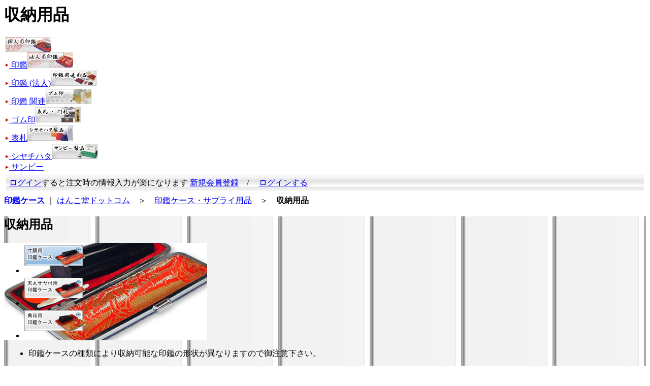

--- FILE ---
content_type: text/html; charset=EUC-JP
request_url: https://inkan.hankodo.com/Goods/Supply/Products.htm?ct=SC&sh=11&m=25&cl=12
body_size: 3890
content:
<!DOCTYPE HTML PUBLIC "-//W3C//DTD HTML 4.01 Transitional//EN">
<HTML lang="ja-JP">
<HEAD>
<META http-equiv="Content-Type" content="text/html; charset=EUC-JP">
<!-- 龠龠龠 -->
<TITLE>セーフティ印鑑ケース | はんこ堂ドットコム |  もみ皮 寸胴  の商品一覧</TITLE>
<META http-equiv="Content-Style-Type" content="text/css">
<META http-equiv="Content-Script-Type" content="text/javascript">
<META name="description" content="セーフティ印鑑ケース もみ皮 寸胴 の商品一覧| 印鑑・はんこ・ゴム印販売店【はんこ堂ドットコム】表示中の商品をお選び下さい">
<META name="keywords" content="セーフティ印鑑ケース,印鑑,はんこ,ゴム印,販売,シヤチハタ,サンビー,表札">
<SCRIPT type="text/JavaScript" src="../../scripts/rsd.js"></SCRIPT>
<LINK rel="Home" title="はんこ堂ドットコム" href="https://www.hankodo.com/">
<LINK rel="Contents" title="目次" href="../../Goods/index.htm">
<LINK rel="Help" title="ヘルプ" href="../../-/Help">
<LINK rel="Author" title="作成者" href="../../Archive/Law">
<!-- No Cookie -->
<LINK rel="Stylesheet" type="text/css" href="../../css/ie.css">
</HEAD>
<BODY>
<DIV class="head">
<H1>収納用品</H1>
<A name="top"></A>
<DIV class="navigation">
<SPAN style="width:3px; float:left;">　</SPAN>
<SPAN class="g_head"><A href="../../Goods/Seal/index.htm"><IMG alt="印鑑" src="../../cgi-bin/img/Details/Btn/Goods/0.gif"><BR><IMG alt="" src="../../cgi-bin/img/Details/Btn/Arrow.gif"> 印鑑</A></SPAN><SPAN class="g_head"><A href="../../Goods/SealBiz/index.htm"><IMG alt="印鑑 (法人)" src="../../cgi-bin/img/Details/Btn/Goods/1.gif"><BR><IMG alt="" src="../../cgi-bin/img/Details/Btn/Arrow.gif"> 印鑑 (法人)</A></SPAN><SPAN class="g_head"><A href="../../Goods/Supply/index.htm"><IMG alt="印鑑 関連" src="../../cgi-bin/img/Details/Btn/Goods/2.gif"><BR><IMG alt="" src="../../cgi-bin/img/Details/Btn/Arrow.gif"> 印鑑 関連</A></SPAN><SPAN class="g_head"><A href="../../Goods/Stamp/index.htm"><IMG alt="ゴム印" src="../../cgi-bin/img/Details/Btn/Goods/3.gif"><BR><IMG alt="" src="../../cgi-bin/img/Details/Btn/Arrow.gif"> ゴム印</A></SPAN><SPAN class="g_head"><A href="../../Goods/Plate/index.htm"><IMG alt="表札" src="../../cgi-bin/img/Details/Btn/Goods/4.gif"><BR><IMG alt="" src="../../cgi-bin/img/Details/Btn/Arrow.gif"> 表札</A></SPAN><SPAN class="g_head"><A href="../../Goods/othcom/shachihata/index.htm"><IMG alt="シヤチハタ" src="../../cgi-bin/img/Details/Btn/Goods/5.gif"><BR><IMG alt="" src="../../cgi-bin/img/Details/Btn/Arrow.gif"> シヤチハタ</A></SPAN><SPAN class="g_head"><A href="../../Goods/othcom/sanby/index.htm"><IMG alt="サンビー" src="../../cgi-bin/img/Details/Btn/Goods/6.gif"><BR><IMG alt="" src="../../cgi-bin/img/Details/Btn/Arrow.gif"> サンビー</A></SPAN><BR clear="all">
</DIV>
<DIV style="background-color:#EEEEEE; background-image:url(https://img.hankodo.com/image/Back/H4.gif); background-repeat:repeat-x; height:25px; padding:6px; padding-bottom:0px; margin:4px; margin-bottom:10px;">
<SPAN class="width" style="width:45%; text-align:left;">
<A href="../../-/Client?BackUrl=https%3A%2F%2Finkan%2Ehankodo%2Ecom%2FGoods%2FSupply%2FProducts%2Ehtm%3Fct%3DSC%26sh%3D11%26m%3D25%26cl%3D12">ログイン</A>すると注文時の情報入力が楽になります
</SPAN>
<SPAN class="width" style="width:55%; text-align:right;">
<A href="../../-/Client?mode=Regist&amp;BackUrl=https%3A%2F%2Finkan%2Ehankodo%2Ecom%2FGoods%2FSupply%2FProducts%2Ehtm%3Fct%3DSC%26sh%3D11%26m%3D25%26cl%3D12">新規会員登録</A>　/　
<A href="../../-/Client?BackUrl=https%3A%2F%2Finkan%2Ehankodo%2Ecom%2FGoods%2FSupply%2FProducts%2Ehtm%3Fct%3DSC%26sh%3D11%26m%3D25%26cl%3D12">ログインする</A>
</SPAN>
</DIV>
<A href="https://www.hankodo.com/"><strong>印鑑ケース</strong></A> ｜ <A href="https://www.hankodo.com/">はんこ堂ドットコム</A>　＞　<A href="../Supply/index.htm">印鑑ケース・サプライ用品</A>　＞　<strong>収納用品</strong></P>
<P class="header" style="background-image:url(https://img.hankodo.com/image/Back/DIV/Top/Color.gif);"></P>
<DIV class="bl-back" style="background-image:url(https://img.hankodo.com/image/Back/DIV/Middle/Color.gif);">
<DIV class="bl-main">
<DIV style="width:97%; text-align:left;">
<H2>収納用品</H2>
<DIV style="width:97%; text-align:right; background:url(https://img.hankodo.com/image/Promotion/SC/11.jpg) no-repeat;">
<DIV class="outline" style="width:130px;">
<UL>
  <LI><A href="?ct=SC&amp;amp;m=25&amp;cl=12&amp;d=01&amp;gr=3&amp;u=57&amp;type=List&amp;sh=11"><IMG alt="形状の選択" src="https://img.hankodo.com/image/Banner/Shapes/Stay/11.gif" width="120" height="60"></A>  <LI><A href="?ct=SC&amp;amp;m=25&amp;cl=12&amp;d=01&amp;gr=3&amp;u=57&amp;type=List&amp;sh=12"><IMG alt="形状の選択" src="https://img.hankodo.com/image/Banner/Shapes/12.gif"></A>  <LI><A href="?ct=SC&amp;amp;m=25&amp;cl=12&amp;d=01&amp;gr=3&amp;u=57&amp;type=List&amp;sh=13"><IMG alt="形状の選択" src="https://img.hankodo.com/image/Banner/Shapes/13.gif"></A></UL>
</DIV>
</DIV>
<UL style="margin:8px;">
  <LI class="kome">印鑑ケースの種類により収納可能な印鑑の形状が異なりますので御注意下さい。
</UL>
<BR>
<DIV class="banner">
<P style="padding:4px; background-color:#FFFFCC;">収納印鑑径 :  <A href="?ct=SC&amp;sh=11&amp;m=25&amp;cl=12&amp;d=01&amp;gr=3&amp;u=57&amp;type=List&amp;w=10.5">10.5mm</A> | <A href="?ct=SC&amp;sh=11&amp;m=25&amp;cl=12&amp;d=01&amp;gr=3&amp;u=57&amp;type=List&amp;w=12.0">12.0mm</A> | <A href="?ct=SC&amp;sh=11&amp;m=25&amp;cl=12&amp;d=01&amp;gr=3&amp;u=57&amp;type=List&amp;w=13.5">13.5mm</A> | <A href="?ct=SC&amp;sh=11&amp;m=25&amp;cl=12&amp;d=01&amp;gr=3&amp;u=57&amp;type=List&amp;w=15.0">15.0mm</A> | <A href="?ct=SC&amp;sh=11&amp;m=25&amp;cl=12&amp;d=01&amp;gr=3&amp;u=57&amp;type=List&amp;w=16.5">16.5mm</A> | <A href="?ct=SC&amp;sh=11&amp;m=25&amp;cl=12&amp;d=01&amp;gr=3&amp;u=57&amp;type=List&amp;w=18.0">18.0mm</A> |</DIV>
<DIV style="background-color:#FFFFCC; padding:6px;">
<DIV style="width:55%; float:left;">表示形式 : [ <EM>画像と概要</EM> ] [ <A href="?ct=SC&amp;sh=11&amp;m=25&amp;cl=12&amp;d=01&amp;gr=3&amp;u=57&amp;type=PicList_1" rel="nofllow">サムネイル</A> ]<P style="margin-top:8px;">画像寸法 : [ <EM>小</EM> ] [ <A href="?ct=SC&amp;sh=11&amp;m=25&amp;cl=12&amp;d=01&amp;gr=3&amp;u=57&amp;type=ListM_1" rel="nofllow">大</A> ]</P>
</DIV>
<DIV style="width:42%; float:left; text-align:right;">表示順序 : <A href="?ct=SC&amp;sh=11&amp;m=25&amp;cl=12&amp;d=01&amp;gr=3&amp;u=57&amp;type=&amp;sort=PriceU"><IMG alt="印鑑ケースの価格が安い順" src="https://img.hankodo.com/image/Btn/SortUp.gif"> 安い順</A> | <A href="?ct=SC&amp;sh=11&amp;m=25&amp;cl=12&amp;d=01&amp;gr=3&amp;u=57&amp;type=&amp;sort=PriceD"><IMG alt="印鑑ケースの価格が高い順" src="https://img.hankodo.com/image/Btn/SortDown.gif"> 高い順</A></DIV>
<BR clear="all">
</DIV>
<HR>
<table><tbody><tr><td valign="top">
<h2 class="s_map3"><A href="?t=2c0x01x11x105" class="pic" style="width:90px; margin:6px; margin-bottom:0px; margin-left:0px; text-align:center;"><IMG alt="印鑑ケース もみ皮（本革）セーフティ印鑑ケース 2c0x01x11x105" src="https://img.hankodo.com/images/2c0x01x06Sc90.jpg"></a></h2>
<A href="?t=2c0x01x11x105"><IMG alt="印鑑ケース もみ皮（本革）セーフティ印鑑ケース 2c0x01x11x105の商品詳細" src="https://img.hankodo.com/image/Btn/Link/ProductInfo.gif"></A>
</td><td>
<DIV class="goods" style="width:auto;">
<DL>
  <DT><A href="?t=2c0x01x11x105">もみ皮（本革）セーフティ印鑑ケース</A>
  <DD>
  <UL class="feature">
    <LI><SPAN style="width:56px;">品番</SPAN>: SC-11.120
    <LI><SPAN style="width:56px;">色</SPAN>: 赤
    <LI><SPAN style="width:56px;">区分</SPAN>: 既製品
    <LI><SPAN style="width:56px;">仕様</SPAN>: 型押し（エンボス加工）
    <LI><SPAN style="width:56px;">外寸</SPAN>: W30.0×H91.0×t18.0mm
    <LI><SPAN style="width:56px;">内寸</SPAN>: W10.5×H60.0mm
  </UL>
</DL>
</DIV>
</td><td>
<DIV class="goods" style="width:auto;">
<UL class="feature">
  <LI>販売価格 : <SPAN class="price">810円</SPAN>  <SPAN class="tprice">891円(税込)</SPAN>
</UL>
<FORM method="POST" action="../../-/Cart">
<TABLE>
  <TBODY>
    <TR>
     <TD>数量 :</TD>
     <TD><INPUT type="text" name=";2c0x01x11x105;" size="3" value="1" style="ime-mode:disabled"></TD>
     <TD>個</TD>
     <TD><INPUT type="image" alt="印鑑ケースをカゴに入れます" src="https://img.hankodo.com/cgi-bin/img/Details/Btn/JPY/cart.gif"></TD>
    </TR>
  </TBODY>
</TABLE>
</FORM>
</DIV>
</td></tr></tbody></table>
<BR clear="all">
<HR>
<table><tbody><tr><td valign="top">
<h2 class="s_map3"><A href="?t=2c0x01x11x120" class="pic" style="width:90px; margin:6px; margin-bottom:0px; margin-left:0px; text-align:center;"><IMG alt="印鑑ケース もみ皮（本革）セーフティ印鑑ケース 2c0x01x11x120" src="https://img.hankodo.com/images/2c0x01x06Sc90.jpg"></a></h2>
<A href="?t=2c0x01x11x120"><IMG alt="印鑑ケース もみ皮（本革）セーフティ印鑑ケース 2c0x01x11x120の商品詳細" src="https://img.hankodo.com/image/Btn/Link/ProductInfo.gif"></A>
</td><td>
<DIV class="goods" style="width:auto;">
<DL>
  <DT><A href="?t=2c0x01x11x120">もみ皮（本革）セーフティ印鑑ケース</A>
  <DD>
  <UL class="feature">
    <LI><SPAN style="width:56px;">品番</SPAN>: SC-11.120
    <LI><SPAN style="width:56px;">色</SPAN>: 赤
    <LI><SPAN style="width:56px;">区分</SPAN>: 既製品
    <LI><SPAN style="width:56px;">仕様</SPAN>: 型押し（エンボス加工）
    <LI><SPAN style="width:56px;">外寸</SPAN>: W30.0×H91.0×t19.0mm
    <LI><SPAN style="width:56px;">内寸</SPAN>: W12.0×H60.0mm
  </UL>
</DL>
</DIV>
</td><td>
<DIV class="goods" style="width:auto;">
<UL class="feature">
  <LI>販売価格 : <SPAN class="price">810円</SPAN>  <SPAN class="tprice">891円(税込)</SPAN>
</UL>
<FORM method="POST" action="../../-/Cart">
<TABLE>
  <TBODY>
    <TR>
     <TD>数量 :</TD>
     <TD><INPUT type="text" name=";2c0x01x11x120;" size="3" value="1" style="ime-mode:disabled"></TD>
     <TD>個</TD>
     <TD><INPUT type="image" alt="印鑑ケースをカゴに入れます" src="https://img.hankodo.com/cgi-bin/img/Details/Btn/JPY/cart.gif"></TD>
    </TR>
  </TBODY>
</TABLE>
</FORM>
</DIV>
</td></tr></tbody></table>
<BR clear="all">
<HR>
<table><tbody><tr><td valign="top">
<h2 class="s_map3"><A href="?t=2c0x01x11x135" class="pic" style="width:90px; margin:6px; margin-bottom:0px; margin-left:0px; text-align:center;"><IMG alt="印鑑ケース もみ皮（本革）セーフティ印鑑ケース 2c0x01x11x135" src="https://img.hankodo.com/images/2c0x01x06Sc90.jpg"></a></h2>
<A href="?t=2c0x01x11x135"><IMG alt="印鑑ケース もみ皮（本革）セーフティ印鑑ケース 2c0x01x11x135の商品詳細" src="https://img.hankodo.com/image/Btn/Link/ProductInfo.gif"></A>
</td><td>
<DIV class="goods" style="width:auto;">
<DL>
  <DT><A href="?t=2c0x01x11x135">もみ皮（本革）セーフティ印鑑ケース</A>
  <DD>
  <UL class="feature">
    <LI><SPAN style="width:56px;">品番</SPAN>: SC-11.150
    <LI><SPAN style="width:56px;">色</SPAN>: 赤
    <LI><SPAN style="width:56px;">区分</SPAN>: 既製品
    <LI><SPAN style="width:56px;">仕様</SPAN>: 型押し（エンボス加工）
    <LI><SPAN style="width:56px;">外寸</SPAN>: W36.0×H95.0×t23.0mm
    <LI><SPAN style="width:56px;">内寸</SPAN>: W13.5×H60.0mm
  </UL>
</DL>
</DIV>
</td><td>
<DIV class="goods" style="width:auto;">
<UL class="feature">
  <LI>販売価格 : <SPAN class="price">890円</SPAN>  <SPAN class="tprice">979円(税込)</SPAN>
</UL>
<FORM method="POST" action="../../-/Cart">
<TABLE>
  <TBODY>
    <TR>
     <TD>数量 :</TD>
     <TD><INPUT type="text" name=";2c0x01x11x135;" size="3" value="1" style="ime-mode:disabled"></TD>
     <TD>個</TD>
     <TD><INPUT type="image" alt="印鑑ケースをカゴに入れます" src="https://img.hankodo.com/cgi-bin/img/Details/Btn/JPY/cart.gif"></TD>
    </TR>
  </TBODY>
</TABLE>
</FORM>
</DIV>
</td></tr></tbody></table>
<BR clear="all">
<HR>
<table><tbody><tr><td valign="top">
<h2 class="s_map3"><A href="?t=2c0x01x11x150" class="pic" style="width:90px; margin:6px; margin-bottom:0px; margin-left:0px; text-align:center;"><IMG alt="印鑑ケース もみ皮（本革）セーフティ印鑑ケース 2c0x01x11x150" src="https://img.hankodo.com/images/2c0x01x06Sc90.jpg"></a></h2>
<A href="?t=2c0x01x11x150"><IMG alt="印鑑ケース もみ皮（本革）セーフティ印鑑ケース 2c0x01x11x150の商品詳細" src="https://img.hankodo.com/image/Btn/Link/ProductInfo.gif"></A>
</td><td>
<DIV class="goods" style="width:auto;">
<DL>
  <DT><A href="?t=2c0x01x11x150">もみ皮（本革）セーフティ印鑑ケース</A>
  <DD>
  <UL class="feature">
    <LI><SPAN style="width:56px;">品番</SPAN>: SC-11.150
    <LI><SPAN style="width:56px;">色</SPAN>: 赤
    <LI><SPAN style="width:56px;">区分</SPAN>: 既製品
    <LI><SPAN style="width:56px;">仕様</SPAN>: 型押し（エンボス加工）
    <LI><SPAN style="width:56px;">外寸</SPAN>: W36.0×H95.0×t23.0mm
    <LI><SPAN style="width:56px;">内寸</SPAN>: W15.0×H60.0mm
  </UL>
</DL>
</DIV>
</td><td>
<DIV class="goods" style="width:auto;">
<UL class="feature">
  <LI>販売価格 : <SPAN class="price">890円</SPAN>  <SPAN class="tprice">979円(税込)</SPAN>
</UL>
<FORM method="POST" action="../../-/Cart">
<TABLE>
  <TBODY>
    <TR>
     <TD>数量 :</TD>
     <TD><INPUT type="text" name=";2c0x01x11x150;" size="3" value="1" style="ime-mode:disabled"></TD>
     <TD>個</TD>
     <TD><INPUT type="image" alt="印鑑ケースをカゴに入れます" src="https://img.hankodo.com/cgi-bin/img/Details/Btn/JPY/cart.gif"></TD>
    </TR>
  </TBODY>
</TABLE>
</FORM>
</DIV>
</td></tr></tbody></table>
<BR clear="all">
<HR>
<table><tbody><tr><td valign="top">
<h2 class="s_map3"><A href="?t=2c0x01x11x165" class="pic" style="width:90px; margin:6px; margin-bottom:0px; margin-left:0px; text-align:center;"><IMG alt="印鑑ケース もみ皮（本革）セーフティ印鑑ケース 2c0x01x11x165" src="https://img.hankodo.com/images/2c0x01x06Sc90.jpg"></a></h2>
<A href="?t=2c0x01x11x165"><IMG alt="印鑑ケース もみ皮（本革）セーフティ印鑑ケース 2c0x01x11x165の商品詳細" src="https://img.hankodo.com/image/Btn/Link/ProductInfo.gif"></A>
</td><td>
<DIV class="goods" style="width:auto;">
<DL>
  <DT><A href="?t=2c0x01x11x165">もみ皮（本革）セーフティ印鑑ケース</A>
  <DD>
  <UL class="feature">
    <LI><SPAN style="width:56px;">品番</SPAN>: SC-11.180
    <LI><SPAN style="width:56px;">色</SPAN>: 赤
    <LI><SPAN style="width:56px;">区分</SPAN>: 既製品
    <LI><SPAN style="width:56px;">仕様</SPAN>: 型押し（エンボス加工）
    <LI><SPAN style="width:56px;">外寸</SPAN>: W36.0×H96.0×t25.0mm
    <LI><SPAN style="width:56px;">内寸</SPAN>: W16.5×H60.0mm
  </UL>
</DL>
</DIV>
</td><td>
<DIV class="goods" style="width:auto;">
<UL class="feature">
  <LI>販売価格 : <SPAN class="price">980円</SPAN>  <SPAN class="tprice">1,078円(税込)</SPAN>
</UL>
<FORM method="POST" action="../../-/Cart">
<TABLE>
  <TBODY>
    <TR>
     <TD>数量 :</TD>
     <TD><INPUT type="text" name=";2c0x01x11x165;" size="3" value="1" style="ime-mode:disabled"></TD>
     <TD>個</TD>
     <TD><INPUT type="image" alt="印鑑ケースをカゴに入れます" src="https://img.hankodo.com/cgi-bin/img/Details/Btn/JPY/cart.gif"></TD>
    </TR>
  </TBODY>
</TABLE>
</FORM>
</DIV>
</td></tr></tbody></table>
<BR clear="all">
<HR>
<table><tbody><tr><td valign="top">
<h2 class="s_map3"><A href="?t=2c0x01x11x180" class="pic" style="width:90px; margin:6px; margin-bottom:0px; margin-left:0px; text-align:center;"><IMG alt="印鑑ケース もみ皮（本革）セーフティ印鑑ケース 2c0x01x11x180" src="https://img.hankodo.com/images/2c0x01x06Sc90.jpg"></a></h2>
<A href="?t=2c0x01x11x180"><IMG alt="印鑑ケース もみ皮（本革）セーフティ印鑑ケース 2c0x01x11x180の商品詳細" src="https://img.hankodo.com/image/Btn/Link/ProductInfo.gif"></A>
</td><td>
<DIV class="goods" style="width:auto;">
<DL>
  <DT><A href="?t=2c0x01x11x180">もみ皮（本革）セーフティ印鑑ケース</A>
  <DD>
  <UL class="feature">
    <LI><SPAN style="width:56px;">品番</SPAN>: SC-11.180
    <LI><SPAN style="width:56px;">色</SPAN>: 赤
    <LI><SPAN style="width:56px;">区分</SPAN>: 既製品
    <LI><SPAN style="width:56px;">仕様</SPAN>: 型押し（エンボス加工）
    <LI><SPAN style="width:56px;">外寸</SPAN>: W36.0×H97.0×t25.0mm
    <LI><SPAN style="width:56px;">内寸</SPAN>: W18.0×H60.0mm
  </UL>
</DL>
</DIV>
</td><td>
<DIV class="goods" style="width:auto;">
<UL class="feature">
  <LI>販売価格 : <SPAN class="price">980円</SPAN>  <SPAN class="tprice">1,078円(税込)</SPAN>
</UL>
<FORM method="POST" action="../../-/Cart">
<TABLE>
  <TBODY>
    <TR>
     <TD>数量 :</TD>
     <TD><INPUT type="text" name=";2c0x01x11x180;" size="3" value="1" style="ime-mode:disabled"></TD>
     <TD>個</TD>
     <TD><INPUT type="image" alt="印鑑ケースをカゴに入れます" src="https://img.hankodo.com/cgi-bin/img/Details/Btn/JPY/cart.gif"></TD>
    </TR>
  </TBODY>
</TABLE>
</FORM>
</DIV>
</td></tr></tbody></table>
<BR clear="all">
<HR>
</DIV>
</DIV>
<DIV class="bl-left">
<a href="https://www.hankodo.com/">
<IMG alt="印鑑ケースのトップページ" src="https://img.hankodo.com/cgi-bin/img/Details/Season/Winter.jpg" width="148" height="50"></a><BR>
<SPAN class="150_Top">商品コード検索 :</SPAN>
<FORM action="https://inkan.hankodo.com/Goods/Details/index.htm" method="GET" class="150_Middle">
<INPUT type="hidden" name="style" value="Debug">
<INPUT type="text" name="t" size="15" value=""> 
<INPUT type="image" src="https://img.hankodo.com/image/Btn/Search.gif">
</FORM>
<DIV class="150_Bottom"></DIV><br><br>
<DL>
  <DT>インフォメーション
  <DD>
  <UL>
    <LI><A href="../../Archive/Law">特定商取引法表示</A>
    <LI><A href="../../Goods/index.htm"><font color="#ffa500"><b>商品サイトマップ</b></font></A>
    <LI><A href="../../Archive/Law_2Payment">御支払方法</A>
    <LI><A href="../../Archive/Law_1Charge">送料・手数料</A>
    <LI><A href="../../Archive/Law_4Delivery">納期・配送について</A>
    <LI><A href="../../Archive/Law_5Cancel">キャンセルについて</A>
    <LI><A href="../../Archive/Law_9Check">校正について</A>
    <LI><A href="../../Archive/Law_6Return">返品について</A>
    <LI><A href="../../Archive/Contact">お問合わせ</A>
    <LI><A href="../../Archive/Law_Mail" target="_blank">メールが届かない時は</A>
  </UL>
</DL>
<DL>
  <DT>商品ラインナップ
  <DD>
  <UL>
  <LI><A href="Guarantee.htm">印鑑鑑定証書</A>
  <LI><A href="Inkpad.htm">朱肉・スタンプ台</A>
  </UL>
</DL>
<IMG alt="カゴの中を見る" src="https://img.hankodo.com/image/Tab/Cart.gif" width="150" height="46"><BR>
<IFRAME name="down" title="買い物かご" width="150" height="130" src="../../-/Cart?_mode=under" frameborder="0" scrolling="NO" marginheight="5" marginwidth="10">買い物かご</IFRAME>
<BR>
<BR>
</DIV>
<BR clear="all">
</DIV>
<DIV class="footer" style="background-image:url(https://img.hankodo.com/image/Back/DIV/Bottom/Color.gif);">
<UL style="text-align:center;">
 <LI class="gms"><A href="https://www.hankodo.com/"><strong>はんこ堂ドットコム</strong></A> <LI class="gm"><A href="../../Archive/Law">特定商取引法表示</A> <LI class="gm"><A href="../../Goods/index.htm"><font color="#ffa500"><b>商品サイトマップ</b></font></A> <LI class="gm"><A href="../../-/Help">よくある質問</A> <LI class="gm"><A href="../../Archive/Contact">お問合わせ</A> <LI class="gm"><A href="https://www.hankodo.com/"><strong>印鑑・はんこ・ゴム印</strong></A></UL>
<br>
<hr style="width:95%">
</div><div align="center"><a href="../../Goods/Seal/index.htm"><img alt="印鑑" src="https://img.hankodo.com/image/Banner/Footer/seal.gif"></a><a href="../../Goods/SealBiz/index.htm"><img alt="印鑑(法人用)" src="https://img.hankodo.com/image/Banner/Footer/sealbiz.gif"></a><a href="../../Goods/Seal/Color.htm"><img alt="はんこ" src="https://img.hankodo.com/image/Banner/Footer/color.gif"></a><a href="../../Goods/Supply/index.htm"><img alt="印鑑 関連商品" src="https://img.hankodo.com/image/Banner/Footer/etc.gif"></a><a href="../../Goods/Plate/index.htm"><img alt="表札" src="https://img.hankodo.com/image/Banner/Footer/plate.gif"></a><A href="../../Goods/othcom/shachihata/index.htm"><img alt="シヤチハタ" src="https://img.hankodo.com/image/Banner/Footer/shachihata.gif"></a><A href="../../Goods/othcom/sanby/index.htm"><img alt="サンビー" src="https://img.hankodo.com/image/Banner/Footer/sanby.gif"></a><A href="../../Goods/Other.htm"><img alt="印鑑、はんこ、ゴム印以外" src="https://img.hankodo.com/image/Banner/Footer/other.gif"></a><a href="../../Goods/Stamp/index.htm"><img alt="ゴム印" src="https://img.hankodo.com/image/Banner/Footer/stamp.gif"></a><!-- 2026/1/22  18:54:42 -->
<div align="center"><ADDRESS>(C) 2000-2026  <a href="https://www.hankodo.com/">Hankodo.com</a> All Rights Reserved.</ADDRESS></div><br><br>
</DIV>
<!-- 処理時間 : 0.10 秒 //-->
<SCRIPT type="text/javascript" src="../../scripts/imgchange.js"></SCRIPT></DIV>
</BODY>
</HTML>


--- FILE ---
content_type: text/html; charset=EUC-JP
request_url: https://inkan.hankodo.com/-/Cart?_mode=under
body_size: 1584
content:
<!DOCTYPE HTML PUBLIC "-//W3C//DTD HTML 4.01 Transitional//EN">
<HTML>
<HEAD>
<!-- 龠龠龠 -->
<TITLE>お買い物★はんこ堂ドットコム</TITLE>
<META http-equiv="Content-Type" content="text/html; charset=EUC-JP">
<META http-equiv="Set-Cookie" content="Domain=hankodo.com;">
<META http-equiv="Content-Script-Type" content="text/javascript">
<LINK rel="Home" title="はんこ堂ドットコム" href="https://www.hankodo.com/">
<LINK rel="Contents" title="目次" href="../Goods/index.htm">
<LINK rel="Help" title="ヘルプ" href="../-/Help">
<LINK rel="Author" title="作成者" href="../Archive/Law">
<LINK rel="Stylesheet" type="text/css" href="../css/style.css">
<LINK rel="Stylesheet" type="text/css" href="../css/visual.css">
<LINK rel="Stylesheet" type="text/css" href="../css/details.css">
<SCRIPT type="text/javascript">
<!--
function PageBack(){ history.back(); }
//-->
</SCRIPT>
<script src="//code.jquery.com/jquery-2.1.0.min.js" type="text/javascript"></script>
<script src="//jpostal-1006.appspot.com/jquery.jpostal.js" type="text/javascript"></script>
<script type="text/javascript">
   $(window).ready( function() {
      $('#id_PCN').jpostal({
         postcode : [
            '#id_PCN'
         ],
         address : {
            '#id_ADDRESS'  : '%3',
            '#id_JYUUSYO'  : '%4%5',
         }
      });
      $('#id_D_PCN').jpostal({
         postcode : [
            '#id_D_PCN'
         ],
         address : {
            '#id_D_ADDRESS'  : '%3',
            '#id_D_JYUUSYO'  : '%4%5',
         }
      });
      $('#id_ZipCode1').jpostal({
         postcode : [
            '#id_ZipCode1',
            '#id_ZipCode2'
         ],
         address : {
            '#id_State'   : '%3',
            '#id_City'    : '%4',
            '#id_Street'  : '%5'
         }
      });
   });
</script>
<!-- Google tag (gtag.js) -->
<script async src="https://www.googletagmanager.com/gtag/js?id=G-FE53KV6CP0">
</script>
<script>
  window.dataLayer = window.dataLayer || [];
  function gtag(){dataLayer.push(arguments);}
  gtag('js', new Date());

  gtag('config', 'G-FE53KV6CP0');
</script>
<script src="https://www.paypal.com/sdk/js?client-id=ARAUXQECYpI7V6v3_-jSPjraZpFg9U8ZqRjaIjwdqJCYrKkATfZCk2DHJepj2vGtXlU75AGgeaTa4WLJ&currency=JPY&components=buttons,card-fields,messages&enable-funding=card">
</script>
</HEAD>
<BODY>
<STYLE type="text/css">
<!--
INPUT#submit_button {
 height: 60px; 
 font-size:14pt;
 font-weight:bold;
 background-color:#0872FE;
 color:WHITE;
 border-style : double;
}
INPUT#submit_button:hover {
 background-color:#3A8FFF;
}
-->
.Caption {
 padding:4px;
 color:#FFFFFF;
 background-image:url();
 background-color:#2976CE;
 background-repeat:repeat-x;
 height:22px;
 font-weight:bold;
 text-align:center;
}
.Aqua Caption {
 padding:3px;
 color:#FFFFFF;
 background-image:url();
 background-color:#3A8FFF;
 background-repeat:repeat-x;
 line-height:19px;
 font-weight:normal;
}
.Aqua TH {
 color:#FFFFFF;
 background-image:url();
 background-color:#3A8FFF;
 background-repeat:repeat-x;
 height:22px;
 font-weight:normal;
}
</STYLE>
<script async src="https://www.googletagmanager.com/gtag/js?id=G-FE53KV6CP0">
</script>
<script>
  window.dataLayer = window.dataLayer || [];
  function gtag(){dataLayer.push(arguments);}
  gtag('js', new Date());
  gtag('config', 'G-FE53KV6CP0');
</script>
<FORM method=POST action="Cart.pl" target=_parent>
<INPUT type=hidden name="_order" value="">
<DIV style="padding:4px;">
<SPAN style="width:46px; text-align:left;" class="let2">小計</SPAN>: <SPAN style="width:80px; text-align:right;">0円</SPAN><BR>
<SPAN style="width:46px; text-align:left;">消費税</SPAN>: <SPAN style="width:80px; text-align:right;">0円</SPAN><BR>
<SPAN style="width:46px; text-align:left;">送料</SPAN>: <SPAN style="width:80px; text-align:right;">0円</SPAN><BR>
<HR>
<SPAN style="width:46px; text-align:left;">合計額</SPAN>: <SPAN style="width:80px; text-align:right;">0円</SPAN><BR>
<BR>
<INPUT type="image" src="https://img.hankodo.com/img/bt/cargoseek.gif">　<a href="Cart.pl?_mode=under">更新</a>
</DIV>
</FORM>
<!-- 処理時間 : 0.07 秒 //-->
</BODY>
</HTML>
